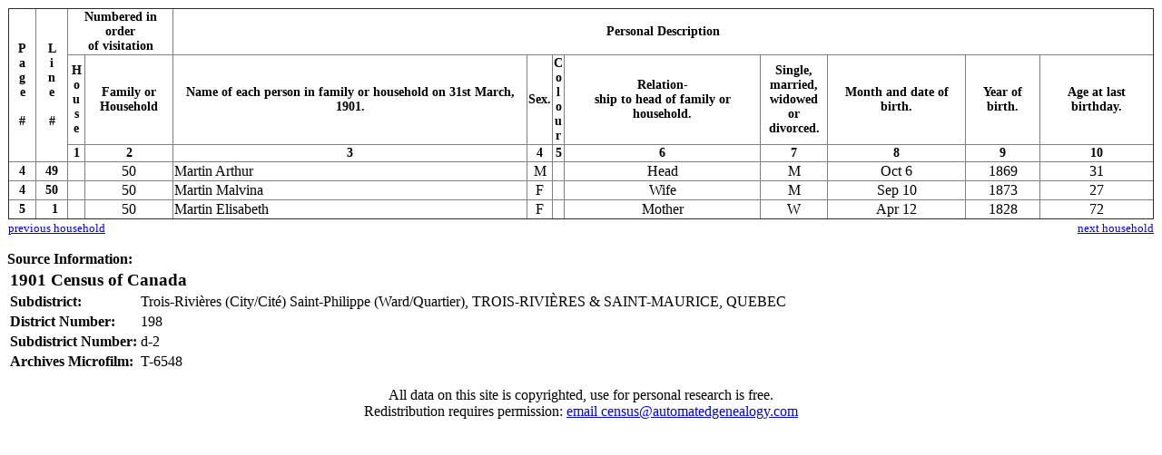

--- FILE ---
content_type: text/html;charset=ISO-8859-1
request_url: http://automatedgenealogy.com/census/DisplayHousehold.jsp?sdid=7059&household=50
body_size: 4021
content:
<!DOCTYPE HTML PUBLIC "-//W3C//DTD HTML 4.01 Transitional//EN">
<html>

<head>
<title>Automated Genealogy 1901 Census Indexing Project</title>
<meta http-equiv="Content-Type" content="text/html; charset=ISO-8859-1">
<link REL="STYLESHEET" HREF="/census/site.css" TYPE="text/css">
</head>
<body bgcolor="#FFFFFF">







<table border="0" style="border-collapse: collapse"><tr><td colspan="2">
<table border="1" style="border-collapse: collapse">
<tr class="Header">
    <td align="center" rowspan="3" style="padding: 10;">P<br />a<br />g<br />e<br />&nbsp;<br />#</td>
    <td align="center" rowspan="3" style="padding: 10;">L<br />i<br />n<br />e<br />&nbsp;<br />#</td>
    <td align="center" colspan="2">Numbered in order<br />of visitation</td>
    <td align="center" colspan="8">Personal Description</td>
</tr>
<tr class="Header">
    <td align="center">H<br />o<br />u<br />s<br />e</td>
    <td align="center">Family or<br />Household</td>

    <td align="center">Name&nbsp;of&nbsp;each&nbsp;person in family or household on 31st March, 1901.</td>
    <td align="center">Sex.</td>
    <td align="center">C<br />o<br />l<br />o<br />u<br />r</td>
    <td align="center">Relation-<br />ship to head of family or household.</td>
    <td align="center">Single,<br>married,<br>widowed<br>or divorced.</td>
    <td align="center">Month and date of birth.</td>
    <td align="center">Year of birth.</td>
    <td align="center">Age at last birthday.</td>
</tr>
<tr class="Header">
  <th>1</th>
  <th>2</th>
  <th>3</th>
  <th>4</th>
  <th>5</th>
  <th>6</th>
  <th>7</th>
  <th>8</th>
  <th>9</th>
  <th>10</th>
</tr>

<tr class="Hand">
<td align="center" class="Header">4</td>
<td align="right" class="Header" style="padding: 0 10;">49</td>
<td>&nbsp;</td>
<td align="center">50</td>
<td>Martin Arthur</td>
<td align="center">M</td>
<td>&nbsp;</td>
<td align="center">Head</td>
<td align="center">M</td>
<td align="center">Oct&nbsp;6</td>
<td align="center">1869</td>
<td align="center">31</td>
</tr>

<tr class="Hand">
<td align="center" class="Header">4</td>
<td align="right" class="Header" style="padding: 0 10;">50</td>
<td>&nbsp;</td>
<td align="center">50</td>
<td>Martin Malvina</td>
<td align="center">F</td>
<td>&nbsp;</td>
<td align="center">Wife</td>
<td align="center">M</td>
<td align="center">Sep&nbsp;10</td>
<td align="center">1873</td>
<td align="center">27</td>
</tr>

<tr class="Hand">
<td align="center" class="Header">5</td>
<td align="right" class="Header" style="padding: 0 10;">1</td>
<td>&nbsp;</td>
<td align="center">50</td>
<td>Martin Elisabeth</td>
<td align="center">F</td>
<td>&nbsp;</td>
<td align="center">Mother</td>
<td align="center">W</td>
<td align="center">Apr&nbsp;12</td>
<td align="center">1828</td>
<td align="center">72</td>
</tr>

</table></td></tr>
<tr><td align="left">

<small><a href="DisplayHousehold.jsp?sdid=7059&household=49">previous household</a></small>

</td><td align="right">

<small><a href="DisplayHousehold.jsp?sdid=7059&household=51">next household</a></small>

</td></tr>
</table>

<p><b>Source Information:</b>
<table border="0">
<tr class="Header16"><td colspan="2"><big>1901 Census of Canada</big></td></tr>
<tr class="Header16"><td><b>Subdistrict</b>:</td><td class="NonHeader16">Trois-Rivières (City/Cité) Saint-Philippe (Ward/Quartier), TROIS-RIVIÈRES & SAINT-MAURICE, QUEBEC</td></tr>
<tr class="Header16"><td><b>District Number</b>:</td><td class="NonHeader16">198</td></tr>
<tr class="Header16"><td><b>Subdistrict Number</b>:</td><td class="NonHeader16">d-2</td></tr>
<tr class="Header16"><td><b>Archives Microfilm</b>:</td><td class="NonHeader16">T-6548</td></tr>
</table></p>

<p align="center">All data on this site is copyrighted, use for personal research is free.<br />Redistribution requires permission: <a href="mailto:census@automatedgenealogy.com">email&nbsp;census@automatedgenealogy.com</a></p> 
</body>
</html>


